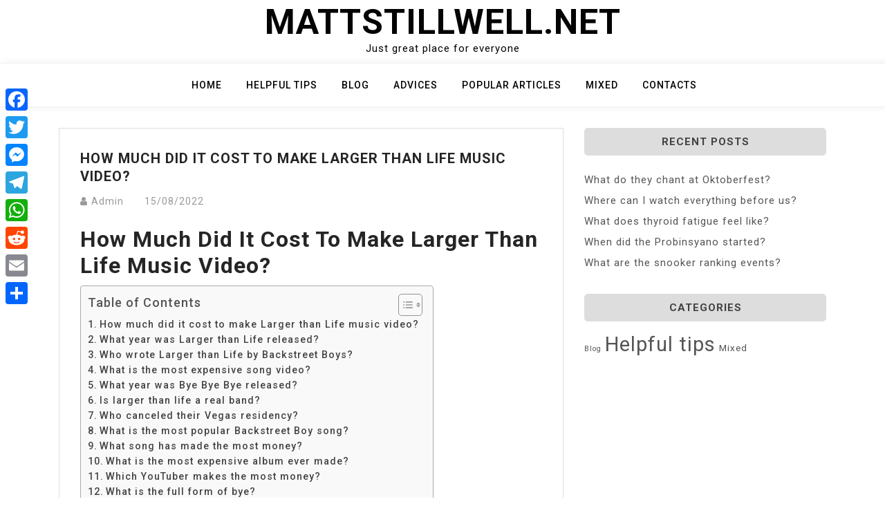

--- FILE ---
content_type: text/html; charset=UTF-8
request_url: https://mattstillwell.net/how-much-did-it-cost-to-make-larger-than-life-music-video/
body_size: 10487
content:
<!doctype html>
<html lang="en-US">
<head>
	<meta charset="UTF-8">
	<meta name="viewport" content="width=device-width, initial-scale=1">
	<link rel="profile" href="https://gmpg.org/xfn/11">

	<title>How much did it cost to make Larger than Life music video? &#8211; Mattstillwell.net</title>
<meta name='robots' content='max-image-preview:large' />
	<style>img:is([sizes="auto" i], [sizes^="auto," i]) { contain-intrinsic-size: 3000px 1500px }</style>
	<link rel='dns-prefetch' href='//static.addtoany.com' />
<link rel='dns-prefetch' href='//fonts.googleapis.com' />
<link rel='stylesheet' id='wp-block-library-css' href="https://mattstillwell.net/wp-includes/css/dist/block-library/style.min.css?ver=6.7.4" media='all' />
<style id='classic-theme-styles-inline-css'>
/*! This file is auto-generated */
.wp-block-button__link{color:#fff;background-color:#32373c;border-radius:9999px;box-shadow:none;text-decoration:none;padding:calc(.667em + 2px) calc(1.333em + 2px);font-size:1.125em}.wp-block-file__button{background:#32373c;color:#fff;text-decoration:none}
</style>
<style id='global-styles-inline-css'>
:root{--wp--preset--aspect-ratio--square: 1;--wp--preset--aspect-ratio--4-3: 4/3;--wp--preset--aspect-ratio--3-4: 3/4;--wp--preset--aspect-ratio--3-2: 3/2;--wp--preset--aspect-ratio--2-3: 2/3;--wp--preset--aspect-ratio--16-9: 16/9;--wp--preset--aspect-ratio--9-16: 9/16;--wp--preset--color--black: #000000;--wp--preset--color--cyan-bluish-gray: #abb8c3;--wp--preset--color--white: #ffffff;--wp--preset--color--pale-pink: #f78da7;--wp--preset--color--vivid-red: #cf2e2e;--wp--preset--color--luminous-vivid-orange: #ff6900;--wp--preset--color--luminous-vivid-amber: #fcb900;--wp--preset--color--light-green-cyan: #7bdcb5;--wp--preset--color--vivid-green-cyan: #00d084;--wp--preset--color--pale-cyan-blue: #8ed1fc;--wp--preset--color--vivid-cyan-blue: #0693e3;--wp--preset--color--vivid-purple: #9b51e0;--wp--preset--gradient--vivid-cyan-blue-to-vivid-purple: linear-gradient(135deg,rgba(6,147,227,1) 0%,rgb(155,81,224) 100%);--wp--preset--gradient--light-green-cyan-to-vivid-green-cyan: linear-gradient(135deg,rgb(122,220,180) 0%,rgb(0,208,130) 100%);--wp--preset--gradient--luminous-vivid-amber-to-luminous-vivid-orange: linear-gradient(135deg,rgba(252,185,0,1) 0%,rgba(255,105,0,1) 100%);--wp--preset--gradient--luminous-vivid-orange-to-vivid-red: linear-gradient(135deg,rgba(255,105,0,1) 0%,rgb(207,46,46) 100%);--wp--preset--gradient--very-light-gray-to-cyan-bluish-gray: linear-gradient(135deg,rgb(238,238,238) 0%,rgb(169,184,195) 100%);--wp--preset--gradient--cool-to-warm-spectrum: linear-gradient(135deg,rgb(74,234,220) 0%,rgb(151,120,209) 20%,rgb(207,42,186) 40%,rgb(238,44,130) 60%,rgb(251,105,98) 80%,rgb(254,248,76) 100%);--wp--preset--gradient--blush-light-purple: linear-gradient(135deg,rgb(255,206,236) 0%,rgb(152,150,240) 100%);--wp--preset--gradient--blush-bordeaux: linear-gradient(135deg,rgb(254,205,165) 0%,rgb(254,45,45) 50%,rgb(107,0,62) 100%);--wp--preset--gradient--luminous-dusk: linear-gradient(135deg,rgb(255,203,112) 0%,rgb(199,81,192) 50%,rgb(65,88,208) 100%);--wp--preset--gradient--pale-ocean: linear-gradient(135deg,rgb(255,245,203) 0%,rgb(182,227,212) 50%,rgb(51,167,181) 100%);--wp--preset--gradient--electric-grass: linear-gradient(135deg,rgb(202,248,128) 0%,rgb(113,206,126) 100%);--wp--preset--gradient--midnight: linear-gradient(135deg,rgb(2,3,129) 0%,rgb(40,116,252) 100%);--wp--preset--font-size--small: 13px;--wp--preset--font-size--medium: 20px;--wp--preset--font-size--large: 36px;--wp--preset--font-size--x-large: 42px;--wp--preset--spacing--20: 0.44rem;--wp--preset--spacing--30: 0.67rem;--wp--preset--spacing--40: 1rem;--wp--preset--spacing--50: 1.5rem;--wp--preset--spacing--60: 2.25rem;--wp--preset--spacing--70: 3.38rem;--wp--preset--spacing--80: 5.06rem;--wp--preset--shadow--natural: 6px 6px 9px rgba(0, 0, 0, 0.2);--wp--preset--shadow--deep: 12px 12px 50px rgba(0, 0, 0, 0.4);--wp--preset--shadow--sharp: 6px 6px 0px rgba(0, 0, 0, 0.2);--wp--preset--shadow--outlined: 6px 6px 0px -3px rgba(255, 255, 255, 1), 6px 6px rgba(0, 0, 0, 1);--wp--preset--shadow--crisp: 6px 6px 0px rgba(0, 0, 0, 1);}:where(.is-layout-flex){gap: 0.5em;}:where(.is-layout-grid){gap: 0.5em;}body .is-layout-flex{display: flex;}.is-layout-flex{flex-wrap: wrap;align-items: center;}.is-layout-flex > :is(*, div){margin: 0;}body .is-layout-grid{display: grid;}.is-layout-grid > :is(*, div){margin: 0;}:where(.wp-block-columns.is-layout-flex){gap: 2em;}:where(.wp-block-columns.is-layout-grid){gap: 2em;}:where(.wp-block-post-template.is-layout-flex){gap: 1.25em;}:where(.wp-block-post-template.is-layout-grid){gap: 1.25em;}.has-black-color{color: var(--wp--preset--color--black) !important;}.has-cyan-bluish-gray-color{color: var(--wp--preset--color--cyan-bluish-gray) !important;}.has-white-color{color: var(--wp--preset--color--white) !important;}.has-pale-pink-color{color: var(--wp--preset--color--pale-pink) !important;}.has-vivid-red-color{color: var(--wp--preset--color--vivid-red) !important;}.has-luminous-vivid-orange-color{color: var(--wp--preset--color--luminous-vivid-orange) !important;}.has-luminous-vivid-amber-color{color: var(--wp--preset--color--luminous-vivid-amber) !important;}.has-light-green-cyan-color{color: var(--wp--preset--color--light-green-cyan) !important;}.has-vivid-green-cyan-color{color: var(--wp--preset--color--vivid-green-cyan) !important;}.has-pale-cyan-blue-color{color: var(--wp--preset--color--pale-cyan-blue) !important;}.has-vivid-cyan-blue-color{color: var(--wp--preset--color--vivid-cyan-blue) !important;}.has-vivid-purple-color{color: var(--wp--preset--color--vivid-purple) !important;}.has-black-background-color{background-color: var(--wp--preset--color--black) !important;}.has-cyan-bluish-gray-background-color{background-color: var(--wp--preset--color--cyan-bluish-gray) !important;}.has-white-background-color{background-color: var(--wp--preset--color--white) !important;}.has-pale-pink-background-color{background-color: var(--wp--preset--color--pale-pink) !important;}.has-vivid-red-background-color{background-color: var(--wp--preset--color--vivid-red) !important;}.has-luminous-vivid-orange-background-color{background-color: var(--wp--preset--color--luminous-vivid-orange) !important;}.has-luminous-vivid-amber-background-color{background-color: var(--wp--preset--color--luminous-vivid-amber) !important;}.has-light-green-cyan-background-color{background-color: var(--wp--preset--color--light-green-cyan) !important;}.has-vivid-green-cyan-background-color{background-color: var(--wp--preset--color--vivid-green-cyan) !important;}.has-pale-cyan-blue-background-color{background-color: var(--wp--preset--color--pale-cyan-blue) !important;}.has-vivid-cyan-blue-background-color{background-color: var(--wp--preset--color--vivid-cyan-blue) !important;}.has-vivid-purple-background-color{background-color: var(--wp--preset--color--vivid-purple) !important;}.has-black-border-color{border-color: var(--wp--preset--color--black) !important;}.has-cyan-bluish-gray-border-color{border-color: var(--wp--preset--color--cyan-bluish-gray) !important;}.has-white-border-color{border-color: var(--wp--preset--color--white) !important;}.has-pale-pink-border-color{border-color: var(--wp--preset--color--pale-pink) !important;}.has-vivid-red-border-color{border-color: var(--wp--preset--color--vivid-red) !important;}.has-luminous-vivid-orange-border-color{border-color: var(--wp--preset--color--luminous-vivid-orange) !important;}.has-luminous-vivid-amber-border-color{border-color: var(--wp--preset--color--luminous-vivid-amber) !important;}.has-light-green-cyan-border-color{border-color: var(--wp--preset--color--light-green-cyan) !important;}.has-vivid-green-cyan-border-color{border-color: var(--wp--preset--color--vivid-green-cyan) !important;}.has-pale-cyan-blue-border-color{border-color: var(--wp--preset--color--pale-cyan-blue) !important;}.has-vivid-cyan-blue-border-color{border-color: var(--wp--preset--color--vivid-cyan-blue) !important;}.has-vivid-purple-border-color{border-color: var(--wp--preset--color--vivid-purple) !important;}.has-vivid-cyan-blue-to-vivid-purple-gradient-background{background: var(--wp--preset--gradient--vivid-cyan-blue-to-vivid-purple) !important;}.has-light-green-cyan-to-vivid-green-cyan-gradient-background{background: var(--wp--preset--gradient--light-green-cyan-to-vivid-green-cyan) !important;}.has-luminous-vivid-amber-to-luminous-vivid-orange-gradient-background{background: var(--wp--preset--gradient--luminous-vivid-amber-to-luminous-vivid-orange) !important;}.has-luminous-vivid-orange-to-vivid-red-gradient-background{background: var(--wp--preset--gradient--luminous-vivid-orange-to-vivid-red) !important;}.has-very-light-gray-to-cyan-bluish-gray-gradient-background{background: var(--wp--preset--gradient--very-light-gray-to-cyan-bluish-gray) !important;}.has-cool-to-warm-spectrum-gradient-background{background: var(--wp--preset--gradient--cool-to-warm-spectrum) !important;}.has-blush-light-purple-gradient-background{background: var(--wp--preset--gradient--blush-light-purple) !important;}.has-blush-bordeaux-gradient-background{background: var(--wp--preset--gradient--blush-bordeaux) !important;}.has-luminous-dusk-gradient-background{background: var(--wp--preset--gradient--luminous-dusk) !important;}.has-pale-ocean-gradient-background{background: var(--wp--preset--gradient--pale-ocean) !important;}.has-electric-grass-gradient-background{background: var(--wp--preset--gradient--electric-grass) !important;}.has-midnight-gradient-background{background: var(--wp--preset--gradient--midnight) !important;}.has-small-font-size{font-size: var(--wp--preset--font-size--small) !important;}.has-medium-font-size{font-size: var(--wp--preset--font-size--medium) !important;}.has-large-font-size{font-size: var(--wp--preset--font-size--large) !important;}.has-x-large-font-size{font-size: var(--wp--preset--font-size--x-large) !important;}
:where(.wp-block-post-template.is-layout-flex){gap: 1.25em;}:where(.wp-block-post-template.is-layout-grid){gap: 1.25em;}
:where(.wp-block-columns.is-layout-flex){gap: 2em;}:where(.wp-block-columns.is-layout-grid){gap: 2em;}
:root :where(.wp-block-pullquote){font-size: 1.5em;line-height: 1.6;}
</style>
<link rel='stylesheet' id='ez-toc-css' href="https://mattstillwell.net/wp-content/plugins/easy-table-of-contents/assets/css/screen.min.css?ver=2.0.71" media='all' />
<style id='ez-toc-inline-css'>
div#ez-toc-container .ez-toc-title {font-size: 120%;}div#ez-toc-container .ez-toc-title {font-weight: 500;}div#ez-toc-container ul li {font-size: 95%;}div#ez-toc-container ul li {font-weight: 500;}div#ez-toc-container nav ul ul li {font-size: 90%;}
.ez-toc-container-direction {direction: ltr;}.ez-toc-counter ul{counter-reset: item ;}.ez-toc-counter nav ul li a::before {content: counters(item, '.', decimal) '. ';display: inline-block;counter-increment: item;flex-grow: 0;flex-shrink: 0;margin-right: .2em; float: left; }.ez-toc-widget-direction {direction: ltr;}.ez-toc-widget-container ul{counter-reset: item ;}.ez-toc-widget-container nav ul li a::before {content: counters(item, '.', decimal) '. ';display: inline-block;counter-increment: item;flex-grow: 0;flex-shrink: 0;margin-right: .2em; float: left; }
</style>
<link rel='stylesheet' id='bootstrap-css' href="https://mattstillwell.net/wp-content/themes/moina/assets/css/bootstrap.min.css?ver=4.5.0" media='all' />
<link rel='stylesheet' id='slicknav-css' href="https://mattstillwell.net/wp-content/themes/moina/assets/css/slicknav.min.css?ver=1.0.3" media='all' />
<link rel='stylesheet' id='moina-default-block-css' href="https://mattstillwell.net/wp-content/themes/moina/assets/css/default-block.css?ver=1.1.5" media='all' />
<link rel='stylesheet' id='moina-style-css' href="https://mattstillwell.net/wp-content/themes/moina/assets/css/moina-style.css?ver=1.0.0" media='all' />
<link rel='stylesheet' id='moina-wp-parent-style-css' href="https://mattstillwell.net/wp-content/themes/moina/style.css?ver=6.7.4" media='all' />
<link rel='stylesheet' id='moina-wp-main-style-css' href="https://mattstillwell.net/wp-content/themes/moina-wp/assets/css/main-style.css?ver=1.0.5" media='all' />
<link rel='stylesheet' id='moina-google-fonts-css' href='https://fonts.googleapis.com/css?family=Roboto%3A300%2C300i%2C400%2C400i%2C500%2C700&#038;subset=latin%2Clatin-ext' media='all' />
<link rel='stylesheet' id='font-awesome-css' href="https://mattstillwell.net/wp-content/themes/moina/assets/css/font-awesome.min.css?ver=4.7.0" media='all' />
<link rel='stylesheet' id='moina-custom-css' href="https://mattstillwell.net/wp-content/themes/moina/assets/css/custom-style.css?ver=6.7.4" media='all' />
<style id='moina-custom-inline-css'>

        .site-title a,
        .site-description,
        .site-title a:hover {
            color: #7086a1 ;
        }
    
</style>
<link rel='stylesheet' id='addtoany-css' href="https://mattstillwell.net/wp-content/plugins/add-to-any/addtoany.min.css?ver=1.16" media='all' />
<style id='addtoany-inline-css'>
@media screen and (max-width:980px){
.a2a_floating_style.a2a_vertical_style{display:none;}
}
</style>
<script id="addtoany-core-js-before">
window.a2a_config=window.a2a_config||{};a2a_config.callbacks=[];a2a_config.overlays=[];a2a_config.templates={};
</script>
<script defer src="https://static.addtoany.com/menu/page.js" id="addtoany-core-js"></script>
<script src="https://mattstillwell.net/wp-includes/js/jquery/jquery.min.js?ver=3.7.1" id="jquery-core-js"></script>
<script src="https://mattstillwell.net/wp-includes/js/jquery/jquery-migrate.min.js?ver=3.4.1" id="jquery-migrate-js"></script>
<script defer src="https://mattstillwell.net/wp-content/plugins/add-to-any/addtoany.min.js?ver=1.1" id="addtoany-jquery-js"></script>
<link rel="https://api.w.org/" href="https://mattstillwell.net/wp-json/" /><link rel="alternate" title="JSON" type="application/json" href="https://mattstillwell.net/wp-json/wp/v2/posts/6636" /><meta name="generator" content="WordPress 6.7.4" />
<link rel="canonical" href="https://mattstillwell.net/how-much-did-it-cost-to-make-larger-than-life-music-video/" />
<link rel='shortlink' href="https://mattstillwell.net/?p=6636" />
<link rel="alternate" title="oEmbed (JSON)" type="application/json+oembed" href="https://mattstillwell.net/wp-json/oembed/1.0/embed?url=http%3A%2F%2Fmattstillwell.net%2Fhow-much-did-it-cost-to-make-larger-than-life-music-video%2F" />
<link rel="alternate" title="oEmbed (XML)" type="text/xml+oembed" href="https://mattstillwell.net/wp-json/oembed/1.0/embed?url=http%3A%2F%2Fmattstillwell.net%2Fhow-much-did-it-cost-to-make-larger-than-life-music-video%2F&#038;format=xml" />
<link rel="icon" href="https://mattstillwell.net/wp-content/uploads/2022/11/cropped-ebvrwc-1-32x32.png" sizes="32x32" />
<link rel="icon" href="https://mattstillwell.net/wp-content/uploads/2022/11/cropped-ebvrwc-1-192x192.png" sizes="192x192" />
<link rel="apple-touch-icon" href="https://mattstillwell.net/wp-content/uploads/2022/11/cropped-ebvrwc-1-180x180.png" />
<meta name="msapplication-TileImage" content="http://mattstillwell.net/wp-content/uploads/2022/11/cropped-ebvrwc-1-270x270.png" />
		<style id="wp-custom-css">
			.custom-logo{
	max-width: 40%;
}

.header-area {

  padding: 3px 0px;
}		</style>
		</head>

<body class="post-template-default single single-post postid-6636 single-format-standard">
<div id="page" class="site">
	<a class="skip-link screen-reader-text" href="#content">Skip to content</a>
	<header id="masthead" class="header-area ">
				<div class="container text-center">
			<div class="row">
				<div class="col-lg-12">
					<div class="site-branding">
													<p class="site-title"><a href="https://mattstillwell.net/" rel="home">Mattstillwell.net</a></p>
														<p class="site-description">Just great place for everyone</p>
											</div><!-- .site-branding -->
				</div>
			</div>
		</div>
	</header><!-- #masthead -->

	<div class="mainmenu-area text-center">
		<div class="container">
			<div class="row">
				<div class="col-lg-12">
					<div class="moina-responsive-menu"></div>
					<button class="screen-reader-text menu-close">Close Menu</button>
					<div class="mainmenu">
						<div class="menu-main-container"><ul id="primary-menu" class="menu"><li id="menu-item-503" class="menu-item menu-item-type-custom menu-item-object-custom menu-item-home menu-item-503"><a href="https://mattstillwell.net">Home</a></li>
<li id="menu-item-505" class="menu-item menu-item-type-taxonomy menu-item-object-category menu-item-505"><a href="https://mattstillwell.net/category/helpful-tips/">Helpful tips</a></li>
<li id="menu-item-507" class="menu-item menu-item-type-taxonomy menu-item-object-category menu-item-507"><a href="https://mattstillwell.net/category/blog/">Blog</a></li>
<li id="menu-item-508" class="menu-item menu-item-type-taxonomy menu-item-object-category current-post-ancestor current-menu-parent current-post-parent menu-item-508"><a href="https://mattstillwell.net/category/advices/">Advices</a></li>
<li id="menu-item-509" class="menu-item menu-item-type-taxonomy menu-item-object-category menu-item-509"><a href="https://mattstillwell.net/category/articles/">Popular articles</a></li>
<li id="menu-item-506" class="menu-item menu-item-type-taxonomy menu-item-object-category menu-item-506"><a href="https://mattstillwell.net/category/mixed/">Mixed</a></li>
<li id="menu-item-504" class="menu-item menu-item-type-post_type menu-item-object-page menu-item-504"><a href="https://mattstillwell.net/contact-form/">Contacts</a></li>
</ul></div>					</div>
				</div>
			</div>
		</div>
	</div><section class="blog-area  single-area" id="content">
	<div class="container">
		<div class="row">
			<div class="col-lg-8">
				<article id="post-6636" class="post-6636 post type-post status-publish format-standard hentry category-advices">
		<div class="single-content">
		<header class="entry-header">
			<h1 class="entry-title">How much did it cost to make Larger than Life music video?</h1>				<div class="footer-meta">

					<span class="byline"><i class="fa fa-user"></i><span class="author vcard"><a class="url fn n" href="https://mattstillwell.net/author/exdapqstaiuvxss/">Admin</a></span></span><span class="posted-on"><a href="https://mattstillwell.net/how-much-did-it-cost-to-make-larger-than-life-music-video/" rel="bookmark"><time class="entry-date published updated" datetime="2022-08-15T00:00:00+03:00">15/08/2022</time></a></span>				</div>
					</header><!-- .entry-header -->

		<div class="entry-content">
			<h2><span class="ez-toc-section" id="How_much_did_it_cost_to_make_Larger_than_Life_music_video"></span>How much did it cost to make Larger than Life music video?<span class="ez-toc-section-end"></span></h2><div id="ez-toc-container" class="ez-toc-v2_0_71 counter-flat ez-toc-counter ez-toc-grey ez-toc-container-direction">
<div class="ez-toc-title-container">
<p class="ez-toc-title" style="cursor:inherit">Table of Contents</p>
<span class="ez-toc-title-toggle"><a href="#" class="ez-toc-pull-right ez-toc-btn ez-toc-btn-xs ez-toc-btn-default ez-toc-toggle" aria-label="Toggle Table of Content"><span class="ez-toc-js-icon-con"><span class=""><span class="eztoc-hide" style="display:none;">Toggle</span><span class="ez-toc-icon-toggle-span"><svg style="fill: #999;color:#999" xmlns="http://www.w3.org/2000/svg" class="list-377408" width="20px" height="20px" viewBox="0 0 24 24" fill="none"><path d="M6 6H4v2h2V6zm14 0H8v2h12V6zM4 11h2v2H4v-2zm16 0H8v2h12v-2zM4 16h2v2H4v-2zm16 0H8v2h12v-2z" fill="currentColor"></path></svg><svg style="fill: #999;color:#999" class="arrow-unsorted-368013" xmlns="http://www.w3.org/2000/svg" width="10px" height="10px" viewBox="0 0 24 24" version="1.2" baseProfile="tiny"><path d="M18.2 9.3l-6.2-6.3-6.2 6.3c-.2.2-.3.4-.3.7s.1.5.3.7c.2.2.4.3.7.3h11c.3 0 .5-.1.7-.3.2-.2.3-.5.3-.7s-.1-.5-.3-.7zM5.8 14.7l6.2 6.3 6.2-6.3c.2-.2.3-.5.3-.7s-.1-.5-.3-.7c-.2-.2-.4-.3-.7-.3h-11c-.3 0-.5.1-.7.3-.2.2-.3.5-.3.7s.1.5.3.7z"/></svg></span></span></span></a></span></div>
<nav><ul class='ez-toc-list ez-toc-list-level-1 ' ><li class='ez-toc-page-1'><a class="ez-toc-link ez-toc-heading-1" href="#How_much_did_it_cost_to_make_Larger_than_Life_music_video" title="How much did it cost to make Larger than Life music video?">How much did it cost to make Larger than Life music video?</a></li><li class='ez-toc-page-1'><a class="ez-toc-link ez-toc-heading-2" href="#What_year_was_Larger_than_Life_released" title="What year was Larger than Life released?">What year was Larger than Life released?</a></li><li class='ez-toc-page-1'><a class="ez-toc-link ez-toc-heading-3" href="#Who_wrote_Larger_than_Life_by_Backstreet_Boys" title="Who wrote Larger than Life by Backstreet Boys?">Who wrote Larger than Life by Backstreet Boys?</a></li><li class='ez-toc-page-1'><a class="ez-toc-link ez-toc-heading-4" href="#What_is_the_most_expensive_song_video" title="What is the most expensive song video?">What is the most expensive song video?</a></li><li class='ez-toc-page-1'><a class="ez-toc-link ez-toc-heading-5" href="#What_year_was_Bye_Bye_Bye_released" title="What year was Bye Bye Bye released?">What year was Bye Bye Bye released?</a></li><li class='ez-toc-page-1'><a class="ez-toc-link ez-toc-heading-6" href="#Is_larger_than_life_a_real_band" title="Is larger than life a real band?">Is larger than life a real band?</a></li><li class='ez-toc-page-1'><a class="ez-toc-link ez-toc-heading-7" href="#Who_canceled_their_Vegas_residency" title="Who canceled their Vegas residency?">Who canceled their Vegas residency?</a></li><li class='ez-toc-page-1'><a class="ez-toc-link ez-toc-heading-8" href="#What_is_the_most_popular_Backstreet_Boy_song" title="What is the most popular Backstreet Boy song?">What is the most popular Backstreet Boy song?</a></li><li class='ez-toc-page-1'><a class="ez-toc-link ez-toc-heading-9" href="#What_song_has_made_the_most_money" title="What song has made the most money?">What song has made the most money?</a></li><li class='ez-toc-page-1'><a class="ez-toc-link ez-toc-heading-10" href="#What_is_the_most_expensive_album_ever_made" title="What is the most expensive album ever made?">What is the most expensive album ever made?</a></li><li class='ez-toc-page-1'><a class="ez-toc-link ez-toc-heading-11" href="#Which_YouTuber_makes_the_most_money" title="Which YouTuber makes the most money?">Which YouTuber makes the most money?</a></li><li class='ez-toc-page-1'><a class="ez-toc-link ez-toc-heading-12" href="#What_is_the_full_form_of_bye" title="What is the full form of bye?">What is the full form of bye?</a></li><li class='ez-toc-page-1'><a class="ez-toc-link ez-toc-heading-13" href="#Who_played_larger_than_life_guitar_solo" title="Who played larger than life guitar solo?">Who played larger than life guitar solo?</a></li><li class='ez-toc-page-1'><a class="ez-toc-link ez-toc-heading-14" href="#Who_composed_larger_than_life" title="Who composed larger than life?">Who composed larger than life?</a></li><li class='ez-toc-page-1'><a class="ez-toc-link ez-toc-heading-15" href="#Did_Backstreet_Boys_get_their_money" title="Did Backstreet Boys get their money?">Did Backstreet Boys get their money?</a></li><li class='ez-toc-page-1'><a class="ez-toc-link ez-toc-heading-16" href="#Why_was_Adeles_show_in_Las_Vegas_Cancelled" title="Why was Adele&#8217;s show in Las Vegas Cancelled?">Why was Adele&#8217;s show in Las Vegas Cancelled?</a></li><li class='ez-toc-page-1'><a class="ez-toc-link ez-toc-heading-17" href="#How_many_1_hits_did_Backstreet_Boys_have" title="How many #1 hits did Backstreet Boys have?">How many #1 hits did Backstreet Boys have?</a></li></ul></nav></div>

<p>14. Backstreet Boys, &#8220;Larger Than Life&#8221; (1999) — $2.1 million. &#8217;90s boy band Backstreet Boys were thinking big when they put together a music video for their 1999 hit.</p><div class='code-block code-block-2' style='margin: 8px auto; text-align: center; display: block; clear: both;'>
<script async="async" data-cfasync="false" src="//impulsiveappraise.com/a56bedd3469b2e91542c318ab38c2cdb/invoke.js"></script>
<div id="container-a56bedd3469b2e91542c318ab38c2cdb"></div></div>

<h2><span class="ez-toc-section" id="What_year_was_Larger_than_Life_released"></span>What year was Larger than Life released?<span class="ez-toc-section-end"></span></h2>
<p>1999Larger Than Life / Released</p>
<p><strong>Did Backstreet Boys have a Vegas residency?</strong></p>
<p>BSB are no strangers to Vegas as they go back five years to when they had their record-breaking Larger than Life residency at the Zappos Theater at the Planet Hollywood Casino and have played Vegas numerous times since. BSB formed in 1993 and are just a year away from their 30th anniversary.</p>
<h3><span class="ez-toc-section" id="Who_wrote_Larger_than_Life_by_Backstreet_Boys"></span>Who wrote Larger than Life by Backstreet Boys?<span class="ez-toc-section-end"></span></h3>
<p>Kristian LundinBrian LittrellMax Martin<br />
Larger Than Life/Composers</p>
<h3><span class="ez-toc-section" id="What_is_the_most_expensive_song_video"></span>What is the most expensive song video?<span class="ez-toc-section-end"></span></h3>
<p>Scream</p>
<p>1. &#8216;Scream&#8217; More than a quarter-century later, “Scream” still holds the Guinness World Record for the most expensive music video ever made. According to Business Insider, “Scream” tipped the financial scales with a 13-piece set, a $65,000 CGI spaceship and $175,000 spent on lighting alone.</p>
<p><strong>What is the most expensive YouTube video?</strong></p>
<p>In May 2021, the iconic YouTube video from 2007 &#8220;Charlie Bit My Finger&#8221; sold as a non-fungible token for approximately 761 thousand U.S. dollars.</p>
<h4><span class="ez-toc-section" id="What_year_was_Bye_Bye_Bye_released"></span>What year was Bye Bye Bye released?<span class="ez-toc-section-end"></span></h4>
<p>2000Bye Bye Bye / Released</p>
<h4><span class="ez-toc-section" id="Is_larger_than_life_a_real_band"></span>Is larger than life a real band?<span class="ez-toc-section-end"></span></h4>
<p>This is not a jam band, not a musical parody, but a real nostalgic concert experience. Performing over 50 boyband songs by the Backstreet Boys, *NSYNC, New Kids on the Block, 98 Degrees, O-Town, Boyz II Men, LFO, One Direction, and many more!</p>
<p><strong>How much did BSB make in Vegas?</strong></p>
<p>Backstreet Boys Close Out 2018 With $15 Million Earned at Planet Hollywood. Backstreet Boys impact the Hot Tours recap (see below) dated Dec. 1, 2018 with two brief legs of their Larger Than Life residency at the Zappos Theater at Planet Hollywood in Las Vegas.</p>
<h2><span class="ez-toc-section" id="Who_canceled_their_Vegas_residency"></span>Who canceled their Vegas residency?<span class="ez-toc-section-end"></span></h2>
<p>Adele<br />
Adele has said the decision to cancel her Las Vegas residency was the “worst moment in my career” and vowed to “nail” the rescheduled shows later this year. Speaking seven months after the dates were cancelled, the British singer-songwriter explained why she pulled out just 24 hours before she was due on stage.</p>
<h2><span class="ez-toc-section" id="What_is_the_most_popular_Backstreet_Boy_song"></span>What is the most popular Backstreet Boy song?<span class="ez-toc-section-end"></span></h2>
<p>EverybodyI Want It That WayAs Long as You Love MeShow Me the Meaning of Being L&#8230;Shape of My HeartQuit Playing Games<br />
Backstreet Boys/Songs</p>
<p><strong>How much is Backstreet Boys worth?</strong></p>
<p>The Backstreet Boys net worth: The Backstreet Boys are an American pop group who have a net worth of $200 million dollars. The Backstreet Boys were formed in Orlando, Florida in the early 90s.</p>
<h3><span class="ez-toc-section" id="What_song_has_made_the_most_money"></span>What song has made the most money?<span class="ez-toc-section-end"></span></h3>
<p>According to Guinness World Records, Irving Berlin&#8217;s &#8220;White Christmas&#8221; (1942) as performed by Bing Crosby is the best-selling single worldwide, with estimated sales of over 50 million copies.</p>
<h3><span class="ez-toc-section" id="What_is_the_most_expensive_album_ever_made"></span>What is the most expensive album ever made?<span class="ez-toc-section-end"></span></h3>
<p>a day ago<br />
1. Michael Jackson – Invincible. The final studio album released by The King of Pop Michael Jackson is reported to be the most expensive album ever made.</p>
<p><strong>What are the most expensive songs to license?</strong></p>
<p>It&#8217;s actually THE most expensive song to license. So what is it? It&#8217;s AC/DC&#8217;s “Thunderstruck”. The producers of “Varsity Blues” paid $500,000 to use it, and that was all the way back in 1999.</p>
<h4><span class="ez-toc-section" id="Which_YouTuber_makes_the_most_money"></span>Which YouTuber makes the most money?<span class="ez-toc-section-end"></span></h4>
<p>The top 10 highest-paid YouTube stars of 2021, according to Forbes estimates:</p>
<ul>
<li>MrBeast – $54 million.</li>
<li>Jake Paul – $45 million.</li>
<li>Markiplier – $38 million.</li>
<li>Rhett &amp; Link – $30 million.</li>
<li>Unspeakable – $28.5 million.</li>
<li>Like Nastya – $28 million.</li>
<li>Ryan Kaji (Ryan&#8217;s World) – $27 million.</li>
<li>Dude Perfect – $20 million.</li>
</ul>
<h4><span class="ez-toc-section" id="What_is_the_full_form_of_bye"></span>What is the full form of bye?<span class="ez-toc-section-end"></span></h4>
<p>Generally, BYE stands for &#8216;Be with you Every time&#8217;. Whenever you need a quick and informal way to bid your friend adieu, you&#8217;ll probably say &#8216;BYE&#8217;, which is the shortened form of goodbye, it is phrased as “God be with you”, for giving someone blessing when you&#8217;re leaving him/her.</p>
<p><strong>What is NSYNC most famous song?</strong></p>
<p>&#8220;It&#8217;s Gonna Be Me&#8221; (2000)<br />
This was the second single released from NSYNC&#8217;s second studio album No Strings Attached. It became the group&#8217;s only song to reach #1 on the Billboard Hot 100. &#8220;It&#8217;s Gonna Be Me&#8221; also reached the top 10 on the UK pop singles chart.</p>
<h2><span class="ez-toc-section" id="Who_played_larger_than_life_guitar_solo"></span>Who played larger than life guitar solo?<span class="ez-toc-section-end"></span></h2>
<p>Longtime friend, Brian McAndrew, was featured in the song with a guitar solo . The song reached #25 on the Billboard Hot 100 and #5 on the UK Singles Chart .</p>
<h2><span class="ez-toc-section" id="Who_composed_larger_than_life"></span>Who composed larger than life?<span class="ez-toc-section-end"></span></h2>
<p><strong>Who is the richest Backstreet Boy?</strong></p>
<p>Brian Littrell Net Worth<br />
Brian Littrell is an American singer and songwriter who has a net worth of $45 million. Littrell is best known for being a member of the all-male vocal group, the Backstreet Boys.</p>
<h3><span class="ez-toc-section" id="Did_Backstreet_Boys_get_their_money"></span>Did Backstreet Boys get their money?<span class="ez-toc-section-end"></span></h3>
<p>The Backstreet Boys have received a final payment in a long-running battle against the bankruptcy estate of their former manager, disgraced boy band mogul Lou Pearlman. The settlement is only for $99,000 in cash, compared to $3.45 million the band was seeking.</p>
<h3><span class="ez-toc-section" id="Why_was_Adeles_show_in_Las_Vegas_Cancelled"></span>Why was Adele&#8217;s show in Las Vegas Cancelled?<span class="ez-toc-section-end"></span></h3>
<p>While she cited Covid-19 and delivery delays as explanations, the fact of the matter was that the show simply wasn&#8217;t ready. “There was just no soul in it,” Adele told ELLE. “The stage setup wasn&#8217;t right. It was very disconnected from me and my band, and it lacked intimacy.</p>
<p><strong>Why did Adele quit her Las Vegas residency?</strong></p>
<p>Adele was &#8216;devastated&#8217; to cancel Vegas residency, stands by decision: &#8216;The show was not good enough&#8217; &#8220;I&#8217;m not going to just do a show because I have to or because people are going to be let down or because we&#8217;re going to lose loads of money.&#8221;</p>
<h4><span class="ez-toc-section" id="How_many_1_hits_did_Backstreet_Boys_have"></span>How many #1 hits did Backstreet Boys have?<span class="ez-toc-section-end"></span></h4>
<p>Though the Backstreet Boys were inescapable in the &#8217;90s and early 2000s, they&#8217;ve never had a No. 1 song. The closest they came was their No. 2 hit in 1996, &#8220;Quit Playing Games (with My Heart).&#8221;</p>
<div class="addtoany_share_save_container addtoany_content addtoany_content_bottom"><div class="a2a_kit a2a_kit_size_30 addtoany_list" data-a2a-url="http://mattstillwell.net/how-much-did-it-cost-to-make-larger-than-life-music-video/" data-a2a-title="How much did it cost to make Larger than Life music video?"><a class="a2a_button_facebook" href="https://www.addtoany.com/add_to/facebook?linkurl=http%3A%2F%2Fmattstillwell.net%2Fhow-much-did-it-cost-to-make-larger-than-life-music-video%2F&amp;linkname=How%20much%20did%20it%20cost%20to%20make%20Larger%20than%20Life%20music%20video%3F" title="Facebook" rel="nofollow noopener" target="_blank"></a><a class="a2a_button_twitter" href="https://www.addtoany.com/add_to/twitter?linkurl=http%3A%2F%2Fmattstillwell.net%2Fhow-much-did-it-cost-to-make-larger-than-life-music-video%2F&amp;linkname=How%20much%20did%20it%20cost%20to%20make%20Larger%20than%20Life%20music%20video%3F" title="Twitter" rel="nofollow noopener" target="_blank"></a><a class="a2a_button_facebook_messenger" href="https://www.addtoany.com/add_to/facebook_messenger?linkurl=http%3A%2F%2Fmattstillwell.net%2Fhow-much-did-it-cost-to-make-larger-than-life-music-video%2F&amp;linkname=How%20much%20did%20it%20cost%20to%20make%20Larger%20than%20Life%20music%20video%3F" title="Messenger" rel="nofollow noopener" target="_blank"></a><a class="a2a_button_telegram" href="https://www.addtoany.com/add_to/telegram?linkurl=http%3A%2F%2Fmattstillwell.net%2Fhow-much-did-it-cost-to-make-larger-than-life-music-video%2F&amp;linkname=How%20much%20did%20it%20cost%20to%20make%20Larger%20than%20Life%20music%20video%3F" title="Telegram" rel="nofollow noopener" target="_blank"></a><a class="a2a_button_whatsapp" href="https://www.addtoany.com/add_to/whatsapp?linkurl=http%3A%2F%2Fmattstillwell.net%2Fhow-much-did-it-cost-to-make-larger-than-life-music-video%2F&amp;linkname=How%20much%20did%20it%20cost%20to%20make%20Larger%20than%20Life%20music%20video%3F" title="WhatsApp" rel="nofollow noopener" target="_blank"></a><a class="a2a_button_reddit" href="https://www.addtoany.com/add_to/reddit?linkurl=http%3A%2F%2Fmattstillwell.net%2Fhow-much-did-it-cost-to-make-larger-than-life-music-video%2F&amp;linkname=How%20much%20did%20it%20cost%20to%20make%20Larger%20than%20Life%20music%20video%3F" title="Reddit" rel="nofollow noopener" target="_blank"></a><a class="a2a_button_email" href="https://www.addtoany.com/add_to/email?linkurl=http%3A%2F%2Fmattstillwell.net%2Fhow-much-did-it-cost-to-make-larger-than-life-music-video%2F&amp;linkname=How%20much%20did%20it%20cost%20to%20make%20Larger%20than%20Life%20music%20video%3F" title="Email" rel="nofollow noopener" target="_blank"></a><a class="a2a_dd addtoany_share_save addtoany_share" href="https://www.addtoany.com/share"></a></div></div><!-- CONTENT END 2 -->
		</div><!-- .entry-content -->
					<footer class="entry-footer">
				<span class="cat-links"><i class="fa fa-bookmark"></i><a href="https://mattstillwell.net/category/advices/" rel="category tag">Advices</a></span>			</footer><!-- .entry-footer -->
			</div>
</article><!-- #post-6636 -->

	<nav class="navigation post-navigation" aria-label="Posts">
		<h2 class="screen-reader-text">Post navigation</h2>
		<div class="nav-links"><div class="nav-previous"><a href="https://mattstillwell.net/what-was-the-song-bad-boys-made-for/" rel="prev">What was the song Bad Boys made for?</a></div><div class="nav-next"><a href="https://mattstillwell.net/what-did-gerty-cori-discover/" rel="next">What did Gerty Cori discover?</a></div></div>
	</nav>			</div>
						<div class="col-lg-4">
				
<aside id="secondary" class="widget-area">
	
		<section id="recent-posts-4" class="widget widget_recent_entries">
		<h2 class="widget-title">Recent Posts</h2>
		<ul>
											<li>
					<a href="https://mattstillwell.net/what-do-they-chant-at-oktoberfest/">What do they chant at Oktoberfest?</a>
									</li>
											<li>
					<a href="https://mattstillwell.net/where-can-i-watch-everything-before-us/">Where can I watch everything before us?</a>
									</li>
											<li>
					<a href="https://mattstillwell.net/what-does-thyroid-fatigue-feel-like/">What does thyroid fatigue feel like?</a>
									</li>
											<li>
					<a href="https://mattstillwell.net/when-did-the-probinsyano-started/">When did the Probinsyano started?</a>
									</li>
											<li>
					<a href="https://mattstillwell.net/what-are-the-snooker-ranking-events/">What are the snooker ranking events?</a>
									</li>
					</ul>

		</section><section id="tag_cloud-3" class="widget widget_tag_cloud"><h2 class="widget-title">Categories</h2><div class="tagcloud"><a href="https://mattstillwell.net/category/blog/" class="tag-cloud-link tag-link-4 tag-link-position-1" style="font-size: 8pt;" aria-label="Blog (15 items)">Blog</a>
<a href="https://mattstillwell.net/category/helpful-tips/" class="tag-cloud-link tag-link-3 tag-link-position-2" style="font-size: 22pt;" aria-label="Helpful tips (24 items)">Helpful tips</a>
<a href="https://mattstillwell.net/category/mixed/" class="tag-cloud-link tag-link-1 tag-link-position-3" style="font-size: 10.1pt;" aria-label="Mixed (16 items)">Mixed</a></div>
</section></aside><!-- #secondary -->
			</div>
					</div>
	</div>
</div>
<footer class="footer-area">
	<div class="container">
		<div class="row">
			<div class="col-lg-12">
				<div class="copyright">
					<a href="https://wordpress.org/">
						Proudly powered by WordPress					</a>
					<p>
						Theme: moina by ashathemes.					</p>
				</div>
			</div>
		</div>
	</div>
</footer>
</div><!-- #page -->
<div class='code-block code-block-1' style='margin: 8px 0; clear: both;'>
<script type='text/javascript' src='//impulsiveappraise.com/2e/81/df/2e81dfeebf5e39f58a0f5dbb438da756.js'></script></div>
<div class="a2a_kit a2a_kit_size_32 a2a_floating_style a2a_vertical_style" style="left:0px;top:120px;background-color:transparent"><a class="a2a_button_facebook" href="https://www.addtoany.com/add_to/facebook?linkurl=http%3A%2F%2Fmattstillwell.net%2Fhow-much-did-it-cost-to-make-larger-than-life-music-video%2F&amp;linkname=How%20much%20did%20it%20cost%20to%20make%20Larger%20than%20Life%20music%20video%3F" title="Facebook" rel="nofollow noopener" target="_blank"></a><a class="a2a_button_twitter" href="https://www.addtoany.com/add_to/twitter?linkurl=http%3A%2F%2Fmattstillwell.net%2Fhow-much-did-it-cost-to-make-larger-than-life-music-video%2F&amp;linkname=How%20much%20did%20it%20cost%20to%20make%20Larger%20than%20Life%20music%20video%3F" title="Twitter" rel="nofollow noopener" target="_blank"></a><a class="a2a_button_facebook_messenger" href="https://www.addtoany.com/add_to/facebook_messenger?linkurl=http%3A%2F%2Fmattstillwell.net%2Fhow-much-did-it-cost-to-make-larger-than-life-music-video%2F&amp;linkname=How%20much%20did%20it%20cost%20to%20make%20Larger%20than%20Life%20music%20video%3F" title="Messenger" rel="nofollow noopener" target="_blank"></a><a class="a2a_button_telegram" href="https://www.addtoany.com/add_to/telegram?linkurl=http%3A%2F%2Fmattstillwell.net%2Fhow-much-did-it-cost-to-make-larger-than-life-music-video%2F&amp;linkname=How%20much%20did%20it%20cost%20to%20make%20Larger%20than%20Life%20music%20video%3F" title="Telegram" rel="nofollow noopener" target="_blank"></a><a class="a2a_button_whatsapp" href="https://www.addtoany.com/add_to/whatsapp?linkurl=http%3A%2F%2Fmattstillwell.net%2Fhow-much-did-it-cost-to-make-larger-than-life-music-video%2F&amp;linkname=How%20much%20did%20it%20cost%20to%20make%20Larger%20than%20Life%20music%20video%3F" title="WhatsApp" rel="nofollow noopener" target="_blank"></a><a class="a2a_button_reddit" href="https://www.addtoany.com/add_to/reddit?linkurl=http%3A%2F%2Fmattstillwell.net%2Fhow-much-did-it-cost-to-make-larger-than-life-music-video%2F&amp;linkname=How%20much%20did%20it%20cost%20to%20make%20Larger%20than%20Life%20music%20video%3F" title="Reddit" rel="nofollow noopener" target="_blank"></a><a class="a2a_button_email" href="https://www.addtoany.com/add_to/email?linkurl=http%3A%2F%2Fmattstillwell.net%2Fhow-much-did-it-cost-to-make-larger-than-life-music-video%2F&amp;linkname=How%20much%20did%20it%20cost%20to%20make%20Larger%20than%20Life%20music%20video%3F" title="Email" rel="nofollow noopener" target="_blank"></a><a class="a2a_dd addtoany_share_save addtoany_share" href="https://www.addtoany.com/share"></a></div><script id="ez-toc-scroll-scriptjs-js-extra">
var eztoc_smooth_local = {"scroll_offset":"30","add_request_uri":""};
</script>
<script src="https://mattstillwell.net/wp-content/plugins/easy-table-of-contents/assets/js/smooth_scroll.min.js?ver=2.0.71" id="ez-toc-scroll-scriptjs-js"></script>
<script src="https://mattstillwell.net/wp-content/plugins/easy-table-of-contents/vendor/js-cookie/js.cookie.min.js?ver=2.2.1" id="ez-toc-js-cookie-js"></script>
<script src="https://mattstillwell.net/wp-content/plugins/easy-table-of-contents/vendor/sticky-kit/jquery.sticky-kit.min.js?ver=1.9.2" id="ez-toc-jquery-sticky-kit-js"></script>
<script id="ez-toc-js-js-extra">
var ezTOC = {"smooth_scroll":"1","visibility_hide_by_default":"","scroll_offset":"30","fallbackIcon":"<span class=\"\"><span class=\"eztoc-hide\" style=\"display:none;\">Toggle<\/span><span class=\"ez-toc-icon-toggle-span\"><svg style=\"fill: #999;color:#999\" xmlns=\"http:\/\/www.w3.org\/2000\/svg\" class=\"list-377408\" width=\"20px\" height=\"20px\" viewBox=\"0 0 24 24\" fill=\"none\"><path d=\"M6 6H4v2h2V6zm14 0H8v2h12V6zM4 11h2v2H4v-2zm16 0H8v2h12v-2zM4 16h2v2H4v-2zm16 0H8v2h12v-2z\" fill=\"currentColor\"><\/path><\/svg><svg style=\"fill: #999;color:#999\" class=\"arrow-unsorted-368013\" xmlns=\"http:\/\/www.w3.org\/2000\/svg\" width=\"10px\" height=\"10px\" viewBox=\"0 0 24 24\" version=\"1.2\" baseProfile=\"tiny\"><path d=\"M18.2 9.3l-6.2-6.3-6.2 6.3c-.2.2-.3.4-.3.7s.1.5.3.7c.2.2.4.3.7.3h11c.3 0 .5-.1.7-.3.2-.2.3-.5.3-.7s-.1-.5-.3-.7zM5.8 14.7l6.2 6.3 6.2-6.3c.2-.2.3-.5.3-.7s-.1-.5-.3-.7c-.2-.2-.4-.3-.7-.3h-11c-.3 0-.5.1-.7.3-.2.2-.3.5-.3.7s.1.5.3.7z\"\/><\/svg><\/span><\/span>","chamomile_theme_is_on":""};
</script>
<script src="https://mattstillwell.net/wp-content/plugins/easy-table-of-contents/assets/js/front.min.js?ver=2.0.71-1733759015" id="ez-toc-js-js"></script>
<script src="https://mattstillwell.net/wp-content/themes/moina/assets/js/bootstrap.min.js?ver=4.5.0" id="bootstrap-js"></script>
<script src="https://mattstillwell.net/wp-content/themes/moina/assets/js/jquery.slicknav.min.js?ver=1.0.3" id="slicknav-js"></script>
<script src="https://mattstillwell.net/wp-content/themes/moina/assets/js/moina-script.js?ver=1.1.5" id="moina-script-js"></script>
<script defer src="https://static.cloudflareinsights.com/beacon.min.js/vcd15cbe7772f49c399c6a5babf22c1241717689176015" integrity="sha512-ZpsOmlRQV6y907TI0dKBHq9Md29nnaEIPlkf84rnaERnq6zvWvPUqr2ft8M1aS28oN72PdrCzSjY4U6VaAw1EQ==" data-cf-beacon='{"version":"2024.11.0","token":"3e2994b19e9c409491c6e9b9729fdec8","r":1,"server_timing":{"name":{"cfCacheStatus":true,"cfEdge":true,"cfExtPri":true,"cfL4":true,"cfOrigin":true,"cfSpeedBrain":true},"location_startswith":null}}' crossorigin="anonymous"></script>
</body>
</html>

<!-- Dynamic page generated in 0.187 seconds. -->
<!-- Cached page generated by WP-Super-Cache on 2026-01-25 10:08:11 -->

<!-- Compression = gzip -->